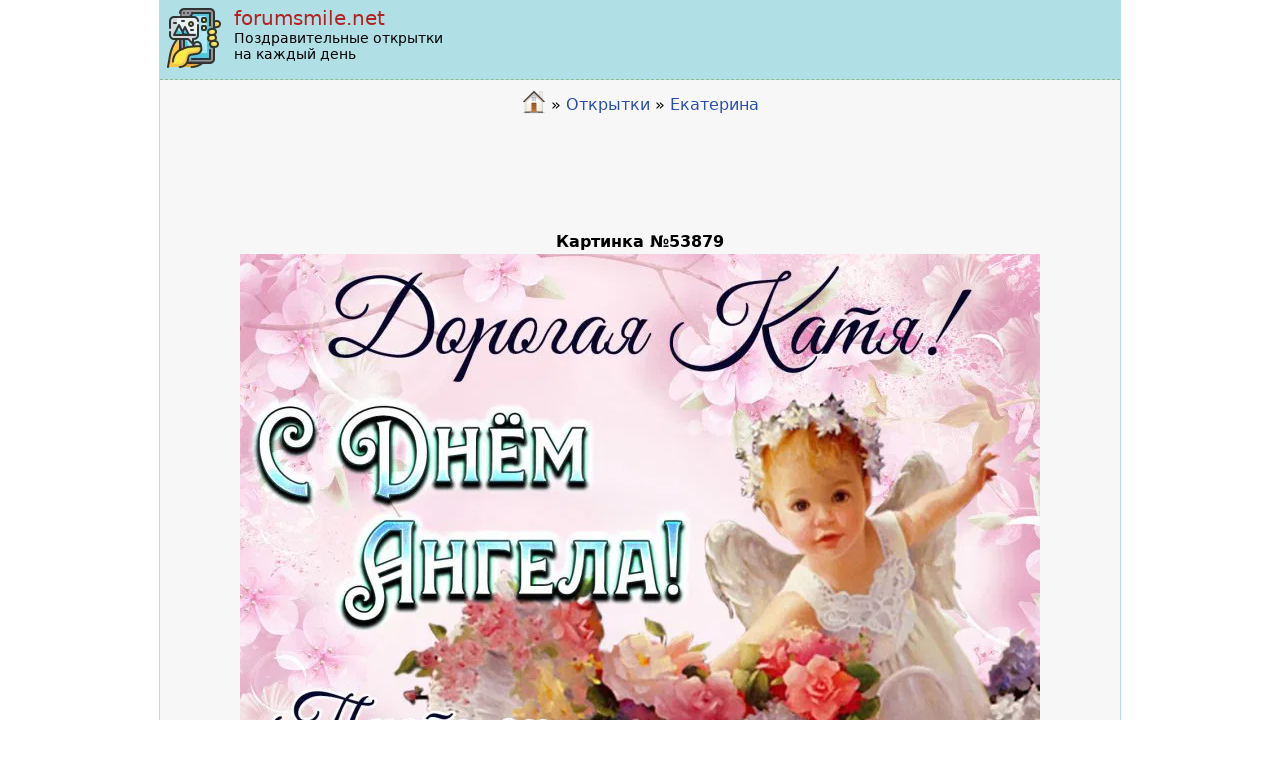

--- FILE ---
content_type: text/html; charset=UTF-8
request_url: https://forumsmile.net/pic53879.html
body_size: 3356
content:

<!DOCTYPE html>
<html lang='ru' xmlns='http://www.w3.org/1999/xhtml' xml:lang='ru'>
<head>
	<title>Картинка №53879</title>
	<meta http-equiv="Content-Type" content="application/xhtml+xml; charset=utf-8" />
	<meta name="viewport" content="width=device-width, initial-scale=1.0">
	<meta name="description" content="Поздравительные открытки на все праздники и на каждый день" />
	<meta name="keywords" content="открытки, поздравительные открытки" />
	<meta name="robots" content="index, follow" />
	<meta property='og:image' content='https://forumsmile.net/u/7/8/3/783721a7c77010c8b5449ec2699bbb6f.jpg' />
	<link rel="canonical" href="https://forumsmile.net/pic53879.html" />	
	<link rel='stylesheet' type='text/css' href='https://forumsmilenet.b-cdn.net/css/style.css?v=86'/>
	<script type='text/javascript' src='https://forumsmilenet.b-cdn.net/js/upbutton/upbutton.js?v=2' async></script>	
	<script async src="https://pagead2.googlesyndication.com/pagead/js/adsbygoogle.js?client=ca-pub-5687861996242946" crossorigin="anonymous"></script>
	<script type='text/javascript' src='https://platform-api.sharethis.com/js/sharethis.js#property=5fa7b52e413ed100120cd89c&product=inline-share-buttons' async='async'></script>	
	<script>
		function getCookie(name) {
		  var cookies = document.cookie.split(';');
		  for (var i = 0; i < cookies.length; i++) {
			var cookie = cookies[i].trim();
			if (cookie.startsWith(name + "=")) {
			  return cookie.substring(name.length + 1);
			}
		  }
		  return null;
		}
		
		function setCookie(name, value, daysToExpire) {
		  // Calculate the expiration date
		  var expirationDate = new Date();
		  expirationDate.setDate(expirationDate.getDate() + daysToExpire);

		  // Create the cookie string with the name, value, and expiration date
		  var cookie = name + "=" + value + "; expires=" + expirationDate.toUTCString() + "; path=/";

		  // Set the cookie in the document
		  document.cookie = cookie;
		}
	
		function handleCopyTextFromParagraph(text) {
				const cb = navigator.clipboard;	
				cb.writeText(text);
		}

		document.addEventListener("DOMContentLoaded", function(){
			var greeting = document.getElementById('greeting');
			if (greeting != null) {
				var l = greeting.getElementsByTagName('li');
				if (l != '') {
					for (var i=0; i<l.length; i++)  {
						l[i].addEventListener('click', function() {
							handleCopyTextFromParagraph(this.innerText);
							this.classList.add('copied');
						})
					}
				}
			}
			
			var selCalendar = document.getElementById("selCalendar");
			if (selCalendar !== null) {
		      selCalendar.addEventListener("change", function() {
				setCookie("current_calendar", this.value, 365); 
				window.location.reload();
			  });
				
			  var current_calendar = getCookie('current_calendar');
			  if(current_calendar !== null)
			     selCalendar.value = current_calendar;
			}
			
		});

	</script>
</head>
<body>
	<div id="container">
	<!-- Global site tag (gtag.js) - Google Analytics -->
<script async src="https://www.googletagmanager.com/gtag/js?id=G-HXZBXT9LT7"></script>
<script>
  window.dataLayer = window.dataLayer || [];
  function gtag(){dataLayer.push(arguments);}
  gtag('js', new Date());

  gtag('config', 'G-HXZBXT9LT7');
</script>
      
   <!-- Histats.com  START  (aync)-->
<script type="text/javascript">var _Hasync= _Hasync|| [];
_Hasync.push(['Histats.start', '1,4660536,4,0,0,0,00010000']);
_Hasync.push(['Histats.fasi', '1']);
_Hasync.push(['Histats.track_hits', '']);
(function() {
var hs = document.createElement('script'); hs.type = 'text/javascript'; hs.async = true;
hs.src = ('//s10.histats.com/js15_as.js');
(document.getElementsByTagName('head')[0] || document.getElementsByTagName('body')[0]).appendChild(hs);
})();</script>
<noscript><a href="/" target="_blank"><img  src="//sstatic1.histats.com/0.gif?4660536&101" alt="counter" border="0"></a></noscript>
<!-- Histats.com  END  -->
	<div id='header' class='notranslate'>
		  <a href='/'><img src="https://forumsmilenet.b-cdn.net/templates/div-1-2-3-col-mirror/images/logo.png" alt="" width="64" height="64">
		  	<div class="caption1">forumsmile.net</div>
		  	<div class="caption2">Поздравительные открытки<br>на каждый день</div></a>
		  <div class="header_lang"></div>
	</div>	
	<div style="padding: 0 10px 0 10px"><?php print $calendar; ?></div>
		<div class="colmask fullpage">
			<div class="col1">
				<div class="speedbar_box"> 
				<span id="dle-speedbar"><a href = "/"><img src="/templates/div-1-2-3-col-mirror/images/home24.png" alt="" width="24" height="24" /></a> &raquo; <a href='https://forumsmile.net/cards/'>Открытки</a> &raquo; <a href="https://forumsmile.net/cards/s-dnem-angela-ekaterina/">Екатерина</a><br /</span> 
			</div><div class="ads-smile-top">
<!-- fsnet-article-top -->
<ins class="adsbygoogle"
     style="display:block"
     data-ad-client="ca-pub-5687861996242946"
     data-ad-slot="8330436371"
     data-ad-format="horizontal"
     data-full-width-responsive="false"></ins>
<script>
     (adsbygoogle = window.adsbygoogle || []).push({});
</script>
</div><H1>Картинка №53879</H1><div class='all_picture_container'><img src='https://forumsmile.net/u/7/8/3/783721a7c77010c8b5449ec2699bbb6f.jpg' width='800' height='800' alt='' title='' srcset='https://forumsmilenet.b-cdn.net/u/7/8/3/783721a7c77010c8b5449ec2699bbb6f.jpg' sizes='800px' /></div><div style='text-align: center'>Реклама:</div><div class="ads-smile-bottom">
<!-- fsnet-article-bottom -->
<ins class="adsbygoogle"
     style="display:block"
     data-ad-client="ca-pub-5687861996242946"
     data-ad-slot="5704273039"
     data-ad-format="horizontal"
     data-full-width-responsive="false"></ins>
<script>
     (adsbygoogle = window.adsbygoogle || []).push({});
</script>
</div><br /><p></p><div style='height:100px; text-align: center;'><a href='https://t.me/share/url?url=https://forumsmile.net/u/7/8/3/783721a7c77010c8b5449ec2699bbb6f.jpg&to='><img alt='telegram share' height='31' width='118' src='/telegram.jpg?v=1' /></a> <a id="viber_share" style="display: inline"><img alt="viber share" height="31" width="118" src="/viber.jpg"></a>
 <script>
     var buttonID = "viber_share";
	var image_link = "https://forumsmile.net/u/7/8/3/783721a7c77010c8b5449ec2699bbb6f.jpg";
     document.getElementById(buttonID)
        .setAttribute('href', "viber://forward?text=" + encodeURIComponent(image_link));
 </script> <div class="sharethis-inline-share-buttons" style="padding-top: 5px"></div></div><br/><br/><p>BBCode (для форумов)  <br /><input type="text" id="inputBbcode" cols="50" rows="10"  style="float: left; margin: 5px 5px 5px 0; width: 50%" onClick="this.select()" value="[URL=https://forumsmile.net/pic53879.html][IMG]https://forumsmile.net/u/7/8/3/783721a7c77010c8b5449ec2699bbb6f.jpg[/IMG][/URL]"></input> 		
<button style="margin: 5px 5px 5px 5px;" onclick="copyToBuffer('inputBbcode')">Копировать</button></p>
<p>Ссылка на изображение <br /><input type="text" id="inputImageLink" cols="50" rows="10"  style="float: left; margin: 5px 5px 5px 0; width: 50%" onClick="this.select()" value="https://forumsmile.net/u/7/8/3/783721a7c77010c8b5449ec2699bbb6f.jpg"></input>
<button style="margin: 5px 5px 5px 5px;" onclick="copyToBuffer('inputImageLink')">Копировать</button></p>
<p>Ссылка на эту страницу <br /><input type="text" id="inputLink" cols="50" rows="10"  style="float: left; margin: 5px 5px 5px 0; width: 50%" onClick="this.select()" value="https://forumsmile.net/pic53879.html"></input>
<button style="margin: 5px 5px 5px 5px;" onclick="copyToBuffer('inputLink')">Копировать</button></p>
<script>
function copyToBuffer(id) {
  var copyText = document.getElementById(id);
  copyText.select();
  copyText.setSelectionRange(0, 99999)
  document.execCommand("copy");
}
</script><br />
				
				<p>Наше приложение доступно в Google Play!<br /><a href="https://play.google.com/store/apps/details?id=my.postcards"><img src="/templates/div-1-2-3-col-mirror/images/get-it-google-play.png" alt="" width="180" height="56" /></a></p>
			</div>
		</div>
		
		<div id="footer">
			<div class="copyright">
				© 2011-2024 <a href="/">Поздравительные открытки</a><br><a href="/privacy-policy.html">Политика конфиденциальности</a> <a href="/contacts.html">Контакти</a><br>Наш сайт на других языках:<br><a href='https://forumsmile.com.ua' rel='nofollow'>українська</a>&nbsp;&nbsp;<a href='https://forumsmile.org' rel='nofollow'>english</a>
			</div> 
		</div>
	</div>
</body>
</html>

--- FILE ---
content_type: text/html; charset=utf-8
request_url: https://www.google.com/recaptcha/api2/aframe
body_size: 266
content:
<!DOCTYPE HTML><html><head><meta http-equiv="content-type" content="text/html; charset=UTF-8"></head><body><script nonce="QmSbutW_7CdGFh6Y6Jkwrw">/** Anti-fraud and anti-abuse applications only. See google.com/recaptcha */ try{var clients={'sodar':'https://pagead2.googlesyndication.com/pagead/sodar?'};window.addEventListener("message",function(a){try{if(a.source===window.parent){var b=JSON.parse(a.data);var c=clients[b['id']];if(c){var d=document.createElement('img');d.src=c+b['params']+'&rc='+(localStorage.getItem("rc::a")?sessionStorage.getItem("rc::b"):"");window.document.body.appendChild(d);sessionStorage.setItem("rc::e",parseInt(sessionStorage.getItem("rc::e")||0)+1);localStorage.setItem("rc::h",'1766414496194');}}}catch(b){}});window.parent.postMessage("_grecaptcha_ready", "*");}catch(b){}</script></body></html>

--- FILE ---
content_type: text/css
request_url: https://forumsmilenet.b-cdn.net/css/style.css?v=86
body_size: 2303
content:
body{margin:0;min-width:260px;max-width:960px;margin-left:auto;margin-right:auto;font-family:system-ui;font-size:15px;border:1px solid #b0e0e6}a{color:#369}a:hover{color:blue;text-decoration:none}h1,h2,h3{margin:.8em 0 .2em;padding:0;font-size:16px;text-align:center}p{margin:.4em 0 .8em;padding:0}.ads{display:block;text-align:center;margin-top:10px;float:top;clear:both}img{border:0;text-decoration:none}.field-tag-body{padding-bottom:10px;font-size:19px;line-height:1.7}.field-tag-body ul{padding-left:22px}.field-tag-body ul li{padding-bottom:10px}#container{background:#f7f7f7}#logo{clear:both;float:left;width:100%;background:#f7f7f7}#header{height:78px;clear:both;padding:0;width:100%;font-size:16px;border-bottom:1px dashed #8fbc8f;background-color:#b0e0e6}#header a{margin-top:4px;color:#000;text-decoration:none}#header img{float:left;border:0;padding:5px}#header .caption1{font-size:20px;padding-top:5px;color:#b22222}#header .caption2{font-size:14px}.header_lang{float:right;position:relative;right:10px;top:-55px}.header_lang a{padding:0 10px 0 0;color:#d3d3d3;display:inline-block;font-size:12px}#logo img{border:0;text-decoration:none}#header p,#header h1,#header h2{padding:.4em 15px 0;margin:0}.subheader{}.subheader ul{display:table;width:100%;padding:0;margin:0}.subheader ul li{display:table-cell;list-style-type:none;padding:10px}.subheader ul li a{display:block;text-align:center;padding:4px;font-size:16px;text-decoration:none;background:#4d7097;color:#ffd22e;border-radius:12px;-webkit-border-radius:12px}.subheader ul li a:hover{background:#369;color:#fff}.subheader ul li a.active,.subheader ul li a.active:hover{color:#fff;background:#000;font-weight:700}.subheader ul li a span{}@media screen and (min-width:1px) and (max-width:500px){.subheader ul{columns:2;-webkit-columns:2;-moz-columns:2;list-style-position:inside;display:block}.subheader ul li{display:block;padding-bottom:2px}}#layoutdims{clear:both;background:#eee;border-top:4px solid #000;margin:0;padding:6px 15px!important;text-align:right}#footer{width:100%;border-top:1px dashed #8fbc8f;background-color:#b0e0e6;text-align:center;padding:3px 3px 5px}#footer p{padding:10px;margin:0}#footer .counter{float:left;width:110px}#footer .copyright{}#footer .copyright a{color:#000}.speedbar_box{background:#f7f7f7;padding:10px 0;font-size:16px;text-align:center}.speedbar_box img{vertical-align:sub}.speedbar_box a{color:#2b4fa7;text-decoration:none}.speedbar_box a:hover{color:#2b4fa7;text-decoration:underline}.speedbar_box h1{display:inline;font-size:100%}.navigation{color:#666;width:100%;overflow:hidden;margin-top:5px;background:#f7f7f7;text-align:center}.navigation_item{padding:5px;display:inline-block;font-size:38px}.navigation_item_selected{padding:3px 6px;color:red;display:inline-block;font-size:18px;vertical-align:super}.navigation a:link,.navigation a:visited,.navigation a:hover,.navigation a:active{text-decoration:none;color:#636363;background:#f9f9f9;border:1px solid #e6e6e6}.navigation a:hover{background:#799ae3;color:#fff;border-color:#e6e6e6}.last_pictures_block{font-family:trebuchet ms,lucida grande,Verdana,Lucida,Geneva,Helvetica,Arial,sans-serif;text-align:center;border:1px solid #90bade;border-radius:12px;-webkit-border-radius:12px;-moz-border-radius:12px;-khtml-border-radius:12px}.last_pictures_block .last_pictures_title{font-weight:700;padding:4px;font-size:120%;color:#288ec8}ul.subtags{list-style-type:none;margin:0;padding:0;overflow:hidden}ul.subtags li{float:left}ul.subtags li a{display:block;padding:5px;font-weight:700;text-decoration:none}.all_picture_container{display:table;margin:auto}.all_picture_container img{height:auto;max-width:100%}.one_picture_container{float:left;margin:0 5px 5px 0}.category_id_3 .one_picture_container{float:none;text-align:center;margin:20px 0}.colmask2{position:relative;clear:both;float:left;width:100%;overflow:hidden}.fullpage .col1{padding:0 10px 10px}.colright,.colmid,.colleft{float:left;width:100%;position:relative}.threecol .col1,.threecol .col2,.threecol .col3{float:left;position:relative;padding:10px 0;overflow:hidden}.threecol{}.threecol .colmid{right:19%}.threecol .colleft{right:60%}.threecol .col1{width:60%;left:100%}.threecol .col2{width:19%;left:20%}.threecol .col3{width:17%;left:82%}.threecol h1{display:inline;font-size:100%}@media screen and (max-width:499px){.col1,.col2{padding:10px}}@media screen and (min-width:500px){.rightmenu{}.rightmenu .colleft{float:left;width:200%;margin-left:-200px;position:relative;right:100%}.rightmenu .col1wrap{float:left;width:50%;position:relative;left:50%;padding-bottom:1em}.rightmenu .col1{margin:0 15px 0 215px;overflow:hidden}.rightmenu .col2{float:right;width:170px;position:relative;left:185px}}.menu_left{margin-top:10px;text-align:left;border:1px solid #90bade;border-radius:12px;-webkit-border-radius:12px;-moz-border-radius:12px;-khtml-border-radius:12px}.menu_left_title{font-weight:700;padding:4px;font-size:14px;color:#288ec8}.menu_left>ul{list-style:none;margin:0;padding:0;border:none}.menu_left>ul>li{border-top:1px solid #90bade;margin:0;font-size:14px}.menu_left>ul>li>ul{list-style:none;margin:0;padding:0;border:none}.menu_left>ul>li>ul>li{border:1px solid #90bade;margin-left:10px;font-weight:400;font-size:14px}.menu_left li a{display:block;padding:5px;text-decoration:none;color:#000}@media screen and (max-width:500px){.menu_left li a{padding:8px 3px}}.menu_closest_holidays{width:100%;text-align:left;display:flex}.menu_closest_holidays_title{font-weight:700;padding:4px;font-size:14px;color:#288ec8;border:1px solid #90bade}.menu_closest_holidays>ul{list-style:none;margin:0;padding:0;border:none}.menu_closest_holidays>ul>li{border:1px solid #90bade;margin:10px 10px 8px 0;display:inline-block;padding:4px 5px;background:#fbf7e6}.menu_closest_holidays>ul>li>ul{list-style:none;margin:0;padding:0;border:none}.menu_closest_holidays>ul>li>ul>li{border-top:1px solid #90bade;border-left:1px solid #90bade;margin-left:10px;font-weight:400;font-size:13px}.menu_closest_holidays li a{text-decoration:none;color:#000}.category{padding-inline-start:0;margin:0}.subcategory{list-style:none;color:#1e6a91;padding-inline-start:0}.subcategory li{display:inline-block;border:1px solid #90bade;padding:5px;margin:8px 12px 8px 0}.subcategory a{display:block;font-weight:700}.subcategory li a{font-weight:400;text-decoration:none}.subcategory-collapsible{padding-inline-start:0}li.subcategory>a{color:#369!important}html>body .menu_left li a{width:auto}#menu_top{width:100%;margin:0 0 10px;font-family:trebuchet ms,lucida grande,Verdana,Lucida,Geneva,Helvetica,Arial,sans-serif;background-color:#f7f7f7;text-align:left}#menu_top a{padding:2px 2px 2px 3px;text-decoration:none;color:#000}.menu_top_title{color:blue;font-weight:700;text-decoration:underline}.menu_top_first_letter{color:red}.tag_message_top{padding-bottom:10px}.tag_message_top a{padding:20px 20px 0 0;font-weight:700;font-size:14px}ins.adsbygoogle[data-ad-status=unfilled]{background-image:url(https://img.freepik.com/free-vector/paper-style-white-monochrome-background_52683-66443.jpg);background-repeat:no-repeat;background-position:50%}.ads-smile-top,.ads-smile-bottom{text-align:center;width:100%;padding-top:5px;min-height:60px}@media(min-width:350px){.ads-smile-top,.ads-smile-bottom{min-height:100px}}@media(min-width:750px){.ads-smile-top,.ads-smile-bottom{min-height:90px}}.ads-smile-banner{width:100%;max-width:340px}figure{padding:5px;text-align:center;margin:0}figcaption{font:italic smaller sans-serif;font-size:12px;padding:3px}#greeting ul{padding:0 20px}#greeting ul li{list-style:none;font-size:1.4em;margin:30px auto;font-family:Open Sans;font-style:italic;color:#555;padding:1.2em 30px 1.2em 50px;border-left:8px solid #78c0a8;line-height:1.6;position:relative;background:#ededed}#greeting ul li::before{font-family:Arial;content:"\201C";color:#78c0a8;font-size:4em;position:absolute;left:10px;top:-10px}#greeting li.copied::after{font-family:Arial;content:"Скопировано";color:#78c0a8;font-size:1em;position:absolute;right:4px;bottom:0}.button-68{appearance:none;backface-visibility:hidden;background-color:#27ae60;border-radius:8px;border-style:none;box-shadow:rgba(39,174,96,.15)0 4px 9px;box-sizing:border-box;color:#fff;cursor:pointer;display:inline-block;font-family:Inter,-apple-system,system-ui,segoe ui,Helvetica,Arial,sans-serif;font-size:16px;font-weight:600;letter-spacing:normal;line-height:1.5;outline:none;overflow:hidden;padding:13px 20px;position:relative;text-align:center;text-decoration:none;transform:translate3d(0,0,0);transition:all .3s;user-select:none;-webkit-user-select:none;touch-action:manipulation;vertical-align:top;white-space:nowrap}.button-68:hover{background-color:#1e8449;opacity:1;transform:translateY(0);transition-duration:.35s}.button-68:active{transform:translateY(2px);transition-duration:.35s}.button-68:hover{box-shadow:rgba(39,174,96,.2)0 6px 12px}

--- FILE ---
content_type: application/javascript
request_url: https://forumsmilenet.b-cdn.net/js/upbutton/upbutton.js?v=2
body_size: 125
content:
(function(){window.addEventListener?window.addEventListener("scroll",t,!1):window.attachEvent&&window.attachEvent("scroll",t);var e=null;function t(){var e=null;document.body.scrollTop?e=document.body.scrollTop:document.documentElement.scrollTop&&(e=document.documentElement.scrollTop),e&&(e>100?i():s())}function n(){document.body.scrollTop?document.body.scrollTop=0:document.documentElement.scrollTop&&(document.documentElement.scrollTop=0),s()}function o(){var e=document.createElement("img");return e.src="/js/upbutton/upbutton.png",e.style.position="fixed",e.style.bottom="15px",e.style.right="15px",e.style.visibility="hidden",e.setAttribute("alt",""),e.addEventListener?e.addEventListener("click",n,!1):e.attachEvent&&e.attachEvent("click",n),e}function i(){e||(e=o(),document.body.appendChild(e)),e.style.visibility="visible"}function s(){e&&(e.style.visibility="hidden")}})()